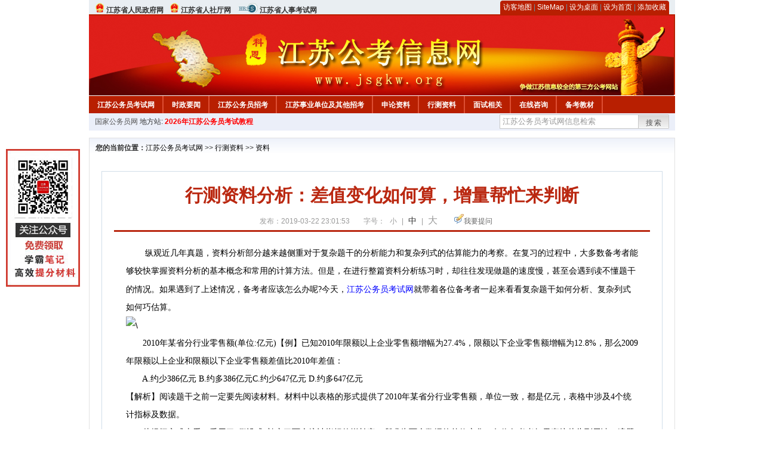

--- FILE ---
content_type: text/html
request_url: http://www.jsgkw.org/2019/0322/38703.html
body_size: 5712
content:
<!DOCTYPE html PUBLIC "-//W3C//DTD XHTML 1.0 Transitional//EN" "http://www.w3.org/TR/xhtml1/DTD/xhtml1-transitional.dtd">
<html xmlns="http://www.w3.org/1999/xhtml">
<head>
    <meta http-equiv="Content-Type" content="text/html; charset=gbk" />
    <title>行测资料分析：差值变化如何算，增量帮忙来判断_江苏公务员考试网</title>
    <meta content=" 　　纵观近几年真题，资料分析部分越来越侧重对于复杂题干的分析能力和复杂列式的估算能力的考察。在复习的过程中，大多数备考者能够较快掌握资料分析的基本概念和常用的计算方法。但是，在进行整篇资料分析练习时" name="description" />
    <meta http-equiv="x-ua-compatible" content="ie=7" />
    <base href="http://www.jsgkw.org/" />
    <meta name="author" content="江苏公务员考试网,http://www.jsgkw.org/" />
    <meta name="Copyright" content="Copyright @ 2013 - 2014 All Rights Reserved 版权所有 江苏公务员考试网 " />
    <meta name="applicable-device" content="pc" >
    <link rel="alternate" media="only screen and(max-width:640px)" href="http://m.jsgkw.org/2019/0322/38703.html">
    <link href="css/main.css" rel="stylesheet" type="text/css" />
    <link href="css/tooltip.css" rel="stylesheet" type="text/css" />
    <script type="text/javascript" src="js/jquery.min.js"></script>
    <script type="text/javascript">
    //添加到收藏夹
    function addToFavorite()
    {
        var sURL = location.href;
        var sTitle = '江苏公务员考试网';
        try {
            window.external.addFavorite(sURL, sTitle);
        }
        catch (e)
        {
            try {
                window.sidebar.addPanel(sTitle, sURL, "");
            }
            catch (e)
            {
                alert("非IE浏览器用户，请使用Ctrl+D进行收藏添加");
            }
        }
    }

    //设为首页
    function setHomepage(){
        if (document.all){
        document.body.style.behavior='url(#default#homepage)';
        document.body.setHomePage(document.URL);
      }else if (window.sidebar){
            if(window.netscape){
           try{
              netscape.security.PrivilegeManager.enablePrivilege("UniversalXPConnect");
           }catch (e){
                        alert( "该操作被浏览器拒绝，如果想启用该功能，请在地址栏内输入 about:config,然后将项 signed.applets.codebase_principal_support 值该为true" );
           }
            }
        var prefs = Components.classes['@mozilla.org/preferences-service;1'].getService(Components. interfaces.nsIPrefBranch);
        prefs.setCharPref('browser.startup.homepage',document.URL);
        }
    }
    </script>
 
</head>

<body>
<div class="top">
    <ul class="left">
        <li><img src="images/srd_ico.gif" alt="江苏省人民政府网" align="bottom" /> <a href="http://www.jiangsu.gov.cn/" target="_blank" rel="nofollow">江苏省人民政府网</a></li>
        <li><img src="images/srd_ico.gif" alt="江苏省人社厅网" align="bottom" /> <a href="http://www.jshrss.gov.cn/" target="_blank" rel="nofollow">江苏省人社厅网</a></li>
        <li><img src="images/rs_ico.gif" alt="江苏省人事考试网" align="bottom" /> <a href="http://rsks.jshrss.gov.cn" target="_blank" rel="nofollow">江苏省人事考试网</a></li>
    </ul>

  <div class="right">
<div class="rig"></div>
<div class="con">
    	<a href="sitemap.html">访客地图</a> |
    	<a href="sitemaps.xml">SiteMap</a> | 
    	<a href="desktop.php" rel="nofollow">设为桌面</a> | 
<a href="http://www.jsgkw.org/" onclick="setHomepage();" rel="nofollow">设为首页</a> | 
<a href="javascript:AddToFavorite();"  rel="nofollow">添加收藏</a>  
</div>
<div class="lef"></div>
  </div>

</div>
<div class="header" title="江苏公务员考试网，为您提供江苏公务员考试第一手资料！">
  <div class="lef"></div>
  <div class="con"></div>
  <div class="rig"></div>
</div>
<div class="nav">
  <ul class="l">
    <li><a href="http://www.jsgkw.org/">江苏公务员考试网</a></li>
<li class="ivl"></li>
<li><a href="/category/31.html" id="menu_31">时政要闻</a></li>
<li class="ivl"></li>
<li><a href="/category/32.html" id="menu_32">江苏公务员招考</a></li>
<li class="ivl"></li>
<li><a href="/category/33.html" id="menu_33">江苏事业单位及其他招考</a></li>
<li class="ivl"></li>
<li><a href="/category/34.html" id="menu_34">申论资料</a></li>
<li class="ivl"></li>
<li><a href="/category/35.html" id="menu_35">行测资料</a></li>
<li class="ivl"></li>
<li><a href="/category/37.html" id="menu_37">面试相关</a></li>
<li class="ivl"></li>
<li><a href="/ask" id="menu_136">在线咨询</a></li>
<li class="ivl"></li>
<li><a href="http://gwyks.chnbook.org/" target="_blank" rel="nofollow">备考教材</a></li>
<li class="ivl"></li>  </ul>
</div>
<div class="l_site">
  <div class="l">
    <a target="_blank" href="http://www.chinagwyw.org" rel="nofollow">国家公务员网</a>
    地方站: 
             </div>
<script type="text/javascript" src="http://www.jsgkw.org/js/head_tag_yongshu.js"></script>
  <div class="r t_sea">
    <form name="f1" action="http://www.baidu.com/baidu" target="_blank">
      <input type="hidden" name="type" value="all" />
     <input type="text" name="word" value="江苏公务员考试网信息检索" onclick="if(this.value=='江苏公务员考试网信息检索')this.value=''" class="input_a l" onfocus="this.className='input_on l';" onblur="this.className='input_a l';" style="width:223px; float:left; " />
      <input name="tn" type="hidden" value="bds">
      <input name="cl" type="hidden" value="3">
      <input name="ct" type="hidden" value="2097152">
            <input name="si" type="hidden" value="www.jsgkw.org">
      <script language="javascript"> 
        <!-- 
        function checkform() {   
            if (document.search.q.value.length == 0) {   
                alert("请输入关键词!"); 
                document.search.q.focus(); 
                return false; 
            } 
        } 
        --> 
        </script>
      <div class="sea_btn" onmouseover="this.className='sea_btn sea_on'" onmouseout="this.className='sea_btn'">
      <a href="javascript:f1.submit();" rel="nofollow">搜索</a>
      	</div>
    </form>
  </div>
</div>
<script type="text/javascript" src="http://www.jsgkw.org/js/head_top_pic.js"></script>

<div class="cate_b con_t bbox" style="width:980px;">
  <div id="position"><b>您的当前位置：</b><a href="http://www.jsgkw.org/" target="_blank">江苏公务员考试网</a>  >> <a href="/category/35.html">行测资料</a> >> <a href="/category/52.html">资料</a></div>
  <div id="content">
    <h1>行测资料分析：差值变化如何算，增量帮忙来判断</h1>
    <div class="source">
<style>.time2 a{margin-right:5px;}</style>
        
        <span>发布：2019-03-22 23:01:53</span>
        
<span class="zh">字号：
<a class="t_12" href="javascript:resetSize(1)" title="小号" rel="nofollow">小</a> | 
<a class="t_14 t_now" href="javascript:resetSize(2)" title="中号" rel="nofollow">中</a> | 
<a class="t_16" href="javascript:resetSize(3)" title="大号" rel="nofollow">大</a></span>

        <span><img src="images/quiz_ico.gif" alt="我要提问" /><a href="http://www.jsgkw.org/ask/question.php" target="_blank" rel="nofollow">我要提问</a></span>
    </div>
    <div class="main_content" id="article_content" style="font-size:14px;">
  
  &nbsp;<span style="font-size: 14px;"><span style="font-family: 宋体;">　　纵观近几年真题，资料分析部分越来越侧重对于复杂题干的分析能力和复杂列式的估算能力的考察。在复习的过程中，大多数备考者能够较快掌握资料分析的基本概念和常用的计算方法。但是，在进行整篇资料分析练习时，却往往发现做题的速度慢，甚至会遇到读不懂题干的情况。如果遇到了上述情况，备考者应该怎么办呢?今天，</span></span><a href="http://www.jsgkw.org/" target="_blank" rel="nofollow" style="margin: 0px auto; padding: 0px; color: blue; font-family: Verdana, 宋体, Arial, Helvetica, sans-serif; font-size: 14px;">江苏公务员考试网</a><span style="font-size: 14px;"><span style="font-family: 宋体;">就带着各位备考者一起来看看复杂题干如何分析、复杂列式如何巧估算。</span></span>
<div><img src="/uploadfile/2019/0322/20190322110221304.png" alt="\" /></div>
<div><span style="font-size: 14px;"><span style="font-family: 宋体;">　　2010年某省分行业零售额(单位:亿元)【例】已知2010年限额以上企业零售额增幅为27.4%，限额以下企业零售额增幅为12.8%，那么2009年限额以上企业和限额以下企业零售额差值比2010年差值：</span></span></div>
<div><span style="font-size: 14px;"><span style="font-family: 宋体;">　　A.约少386亿元 B.约多386亿元C.约少647亿元 D.约多647亿元<br />
【解析】阅读题干之前一定要先阅读材料。材料中以表格的形式提供了2010年某省分行业零售额，单位一致，都是亿元，表格中涉及4个统计指标及数据。</span></span></div>
<div><span style="font-size: 14px;"><span style="font-family: 宋体;">　　从提问方式上看，采用了&ldquo;假设式&rdquo;补充了两个统计指标的增长率，所求为两个数据的差值变化。各位备考者如果直接从头到尾读一遍题干，很难直接利用材料数据列出计算式。这时候，需要将复杂题干进行&ldquo;分割&rdquo;：先看问题，问的是差值变化，意味着所求为两个数据的差值;再细看问题中涉及的考点，考察的对象是&ldquo;限额以上企业和限额以下企业零售额差值&rdquo;;最后结合材料数据开始整理列式。</span></span></div>
<span style="font-size: 14px;"><span style="font-family: 宋体;">　　方法一：列表法遇到数据较多的列式时，建议各位备考者通过列表的形式整理。<br />
</span></span><img src="/uploadfile/2019/0322/20190322110221724.png" alt="\" /><span style="font-size: 14px;"><span style="font-family: 宋体;">&nbsp;</span></span>  <br>
<script type="text/javascript" src="http://www.jsgkw.org/js/show_con_jc.js"></script>
  <div style="clear:both;"></div>
<!-- Baidu Button BEGIN -->

<div class="l" style="margin-left: 30px;"> <span style="font-size:14px;color:blue; float:left;">点击分享此信息：</span>
    <div id="bdshare" class="bdshare_t bds_tools get-codes-bdshare" style="float:left;">
        <a class="bds_qzone"></a>
        <a class="bds_tsina"></a>
        <a class="bds_tqq"></a>
        <a class="bds_renren"></a>
        <span class="bds_more" ></span>
<a class="shareCount" rel="nofollow"></a>
    </div>

</div>
<script type="text/javascript" id="bdshare_js" data="type=tools&amp;uid=594992" ></script>
<script type="text/javascript" id="bdshell_js"></script>
<script type="text/javascript">
document.getElementById("bdshell_js").src = "http://bdimg.share.baidu.com/static/js/shell_v2.js?t=" + new Date().getHours();
</script>
<!-- Baidu Button END -->

      <div class="arti_btm">
        <div class="pre_next"> 
                <a href="2022/1123/62788.html" titile="2023江苏行测言语理解，填空之相反相对关系"  target="_blank" rel="nofollow">&#171; 上一篇</a>
                &nbsp;&nbsp;|&nbsp;&nbsp;
                <a href="2019/0121/37584.html" titile="江苏公务员考试网微信公众平台已开通"  target="_blank" rel="nofollow">下一篇 &#187;</a>
                        </div>
        <div class="r">
          <div class="bl_l"><a href="javascript:void(0);" onClick="addToFavorite()" class="block_link" rel="nofollow">收藏此页</a></div>
          <div class="bl_l"><a href="http://list.qq.com/cgi-bin/qf_invite?id=3ff9c1c0f4606524281fbd95b2b3fd79f47e6182fa44bc6c" class="block_link" target="_blank" rel="nofollow" >考试提醒</a></div>
        </div>
      </div>
      

            <div class="re_ar">
        <div class="ttl">
        	<span class="ico"><img src="images/xgwz_ico.gif" alt="相关文章" /></span><span class="con">相关文章</span>
        </div>
        <ul class="re_ar_list">
                        <li><a href="2019/0701/41109.html" title="面试备考：如何调整好状态" target="_blank">面试备考：如何调整好状态</a></li>
                <li><a href="2019/0701/41108.html" title="浅谈面试现场模拟的情景感从何而来" target="_blank">浅谈面试现场模拟的情景感从何而来</a></li>
                <li><a href="2019/0701/41107.html" title="面试社会现象题如何综合分析" target="_blank">面试社会现象题如何综合分析</a></li>
                <li><a href="2019/0701/41106.html" title="2019公务员面试模拟题参考答案：作为铁路公安如何权衡工作与个人事务" target="_blank">2019公务员面试模拟题参考答案：作为铁路公安如何权衡工作与个人事务</a></li>
                <li><a href="2019/0701/41105.html" title="2019公务员面试模拟题：作为铁路公安如何权衡工作与个人事务" target="_blank">2019公务员面试模拟题：作为铁路公安如何权衡工作与个人事务</a></li>
                        </ul>
      </div>
      <div class="re_ar" style="margin-left:12px;">
        <div class="ttl"><span class="ico"><img src="images/xgwt_ico.gif" alt="相关问题" /></span><span class="con">相关问题 </span></div>
        <ul class="re_ar_list">
                                <li><a href="/ask/show_2180.html" title="2019年公务员能否报考2023年公务员考试" target="_blank">2019年公务员能否报考2023年公务员考试</a></li>
                <li><a href="/ask/show_2167.html" title="请问2022年毕业的在宜兴高考的但户籍在安徽的本科生能报无锡的公务员吗" target="_blank">请问2022年毕业的在宜兴高考的但户籍在安徽的本科生能报无锡的公务员吗</a></li>
                <li><a href="/ask/show_2162.html" title="您好，今年法考已过客观题，目前主观题延期还未考，可以报考江苏省公务员考试中要求取得法律职业资格证书的岗位吗？" target="_blank">您好，今年法考已过客观题，目前主观题延期还未考，可以报考江苏省公务员考试中要求取得法律职业资格证书的岗位吗？</a></li>
                <li><a href="/ask/show_2156.html" title="自考本科可以考公务员吗？" target="_blank">自考本科可以考公务员吗？</a></li>
                <li><a href="/ask/show_2154.html" title="河南籍考生现在可以报考贵市公务员吗？" target="_blank">河南籍考生现在可以报考贵市公务员吗？</a></li>
                        </ul>
      </div>
    </div>
  </div>
  <div class="c"></div>
</div>

<img src="http://www.jsgkw.org/count.php?contentid=38703" style="display:none;" />

<script type="text/javascript">
<!--
function ContentSize(size) 
{ 
var obj = document.getElementById('nr'); 
obj.style.fontSize = size + "px"; 
} 
//-->
</script>
<script type="text/javascript">
function resetSize(e){var t=(10+e*2).toString();$(".t_"+t).addClass("t_now").siblings().removeClass("t_now");$("#article_content").css("font-size",t+"px")}
</script>
<script type="text/javascript">
function addToFavorite()
{
    var sURL = location.href;
    var sTitle = '江苏公务员考试网';
    try {
        window.external.addFavorite(sURL, sTitle);
    }
    catch (e)
    {
        try {
            window.sidebar.addPanel(sTitle, sURL, "");
        }
        catch (e)
        {
            alert("非IE浏览器用户，请使用Ctrl+D进行收藏添加");
        }
    }
}

</script>

<script>
function $(id){
id = id.replace('#','');
return document.getElementById(id);
}
function redirect(url)
{
if(url.lastIndexOf('/.') > 0)
{
url = url.replace(/\/(\.[a-zA-Z]+)([0-9]+)$/g, "/$2$1");
}
else if(url.match(/\/([a-z\-]+).html([0-9]+)$/)) {
url = url.replace(/\/([a-z\-]+).html([0-9]+)$/, "/$1/page-$2.html");
}
else if(url.match(/\/([a-z]+).html([0-9]+)$/)) {
url = url.replace(/\/([a-z]+).html([0-9]+)$/, "/$1-$2.html");
}else if(url.match(/category([0-9]+)_.html([0-9]+)$/)) {
url = url.replace(/category([0-9]+)_.html([0-9]+)$/, "category$1_$2.html");
}
if(url.indexOf('://') == -1 && url.substr(0, 1) != '/' && url.substr(0, 1) != '?') url = 'http://www.jsgwyw.org/'+url;
location.href = url;
}
</script>

<div class="c"></div>
<div class="cate_b">
  <div class="links bbox">
    <div class="ttl">友情链接：</div>
    <div class="con">              </div>
  </div>
</div>
 

<script type="text/javascript" src="js/tooltips.js"></script>
<div class="c"></div>
<div class="cate_b btm_nav">
  <div class="l"> 
    <a href="http://www.jsgkw.org/rss.php" rel="nofollow">RSS</a>
    <a href="http://www.jsgkw.org/tags" rel="nofollow">Tags</a>
  </div>
  <div class="r" style="margin-top:9px;"><a href="http://www.jsgkw.org/2019/0322/38703.html#top" rel="nofollow"><img src="images/top_ico.gif" alt="返回网页顶部" /></a></div>
</div>
<script type="text/javascript" src="http://www.jsgkw.org/js/footer_copyright.js"></script>

  CopyRight 2022 <a href="http://www.jsgkw.org/">http://www.jsgkw.org/</a> All Rights Reserved <a href="http://www.miitbeian.gov.cn/" rel="nofollow" target="_blank">苏ICP备15022290号-13</a> <br />
  （任何引用或转载本站内容及样式须注明版权）<a href="sitemaps.xml">XML</a>
 <script type="text/javascript" src="js/footer_lr_dlgg.js"></script>
  <br />
  
<!-- Tongji BEGIN -->
<script type="text/javascript" src="http://www.jsgkw.org/js/foot_tongji.js"></script>
 <!-- Tongji END -->
 	 <!-- Baidu Button BEGIN -->
<script type="text/javascript" id="bdshare_js" data="type=slide&amp;img=6&amp;pos=right&amp;uid=759771" ></script>
<script type="text/javascript" id="bdshell_js"></script>
<script type="text/javascript">
document.getElementById("bdshell_js").src = "http://bdimg.share.baidu.com/static/js/shell_v2.js?cdnversion=" + Math.ceil(new Date()/3600000);
</script>
<!-- Baidu Button END -->
</div>
</body>
</html> 